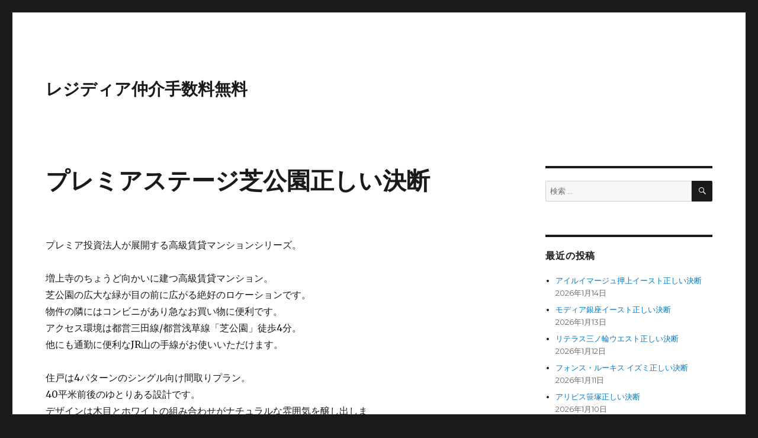

--- FILE ---
content_type: text/html; charset=UTF-8
request_url: https://residiamaster.net/%E3%83%97%E3%83%AC%E3%83%9F%E3%82%A2%E3%82%B9%E3%83%86%E3%83%BC%E3%82%B8%E8%8A%9D%E5%85%AC%E5%9C%92/
body_size: 62861
content:
<!DOCTYPE html>
<html lang="ja" class="no-js">
<head>
	<meta charset="UTF-8">
	<meta name="viewport" content="width=device-width, initial-scale=1">
	<meta name="description" content="都営浅草線「大門駅」徒歩4分
都営三田線「御成門駅」徒歩4分
JR山手線「浜松町駅」徒歩7分
JR京浜東北線「浜松町駅」徒歩7分
都営大江戸線「赤羽橋駅」徒歩11分" />
    <meta name="keyword" content="レジディア" />
	<link rel="profile" href="https://gmpg.org/xfn/11">
		<script>(function(html){html.className = html.className.replace(/\bno-js\b/,'js')})(document.documentElement);</script>
<title>プレミアステージ芝公園正しい決断</title>
<meta name='robots' content='max-image-preview:large' />
<link rel='dns-prefetch' href='//fonts.googleapis.com' />
<link href='https://fonts.gstatic.com' crossorigin rel='preconnect' />
<link rel="alternate" type="application/rss+xml" title="レジディア仲介手数料無料 &raquo; フィード" href="https://residiamaster.net/feed/" />
<link rel="alternate" type="application/rss+xml" title="レジディア仲介手数料無料 &raquo; コメントフィード" href="https://residiamaster.net/comments/feed/" />
<link rel="alternate" title="oEmbed (JSON)" type="application/json+oembed" href="https://residiamaster.net/wp-json/oembed/1.0/embed?url=https%3A%2F%2Fresidiamaster.net%2F%25e3%2583%2597%25e3%2583%25ac%25e3%2583%259f%25e3%2582%25a2%25e3%2582%25b9%25e3%2583%2586%25e3%2583%25bc%25e3%2582%25b8%25e8%258a%259d%25e5%2585%25ac%25e5%259c%2592%2F" />
<link rel="alternate" title="oEmbed (XML)" type="text/xml+oembed" href="https://residiamaster.net/wp-json/oembed/1.0/embed?url=https%3A%2F%2Fresidiamaster.net%2F%25e3%2583%2597%25e3%2583%25ac%25e3%2583%259f%25e3%2582%25a2%25e3%2582%25b9%25e3%2583%2586%25e3%2583%25bc%25e3%2582%25b8%25e8%258a%259d%25e5%2585%25ac%25e5%259c%2592%2F&#038;format=xml" />
<style id='wp-img-auto-sizes-contain-inline-css'>
img:is([sizes=auto i],[sizes^="auto," i]){contain-intrinsic-size:3000px 1500px}
/*# sourceURL=wp-img-auto-sizes-contain-inline-css */
</style>
<style id='wp-emoji-styles-inline-css'>

	img.wp-smiley, img.emoji {
		display: inline !important;
		border: none !important;
		box-shadow: none !important;
		height: 1em !important;
		width: 1em !important;
		margin: 0 0.07em !important;
		vertical-align: -0.1em !important;
		background: none !important;
		padding: 0 !important;
	}
/*# sourceURL=wp-emoji-styles-inline-css */
</style>
<style id='wp-block-library-inline-css'>
:root{--wp-block-synced-color:#7a00df;--wp-block-synced-color--rgb:122,0,223;--wp-bound-block-color:var(--wp-block-synced-color);--wp-editor-canvas-background:#ddd;--wp-admin-theme-color:#007cba;--wp-admin-theme-color--rgb:0,124,186;--wp-admin-theme-color-darker-10:#006ba1;--wp-admin-theme-color-darker-10--rgb:0,107,160.5;--wp-admin-theme-color-darker-20:#005a87;--wp-admin-theme-color-darker-20--rgb:0,90,135;--wp-admin-border-width-focus:2px}@media (min-resolution:192dpi){:root{--wp-admin-border-width-focus:1.5px}}.wp-element-button{cursor:pointer}:root .has-very-light-gray-background-color{background-color:#eee}:root .has-very-dark-gray-background-color{background-color:#313131}:root .has-very-light-gray-color{color:#eee}:root .has-very-dark-gray-color{color:#313131}:root .has-vivid-green-cyan-to-vivid-cyan-blue-gradient-background{background:linear-gradient(135deg,#00d084,#0693e3)}:root .has-purple-crush-gradient-background{background:linear-gradient(135deg,#34e2e4,#4721fb 50%,#ab1dfe)}:root .has-hazy-dawn-gradient-background{background:linear-gradient(135deg,#faaca8,#dad0ec)}:root .has-subdued-olive-gradient-background{background:linear-gradient(135deg,#fafae1,#67a671)}:root .has-atomic-cream-gradient-background{background:linear-gradient(135deg,#fdd79a,#004a59)}:root .has-nightshade-gradient-background{background:linear-gradient(135deg,#330968,#31cdcf)}:root .has-midnight-gradient-background{background:linear-gradient(135deg,#020381,#2874fc)}:root{--wp--preset--font-size--normal:16px;--wp--preset--font-size--huge:42px}.has-regular-font-size{font-size:1em}.has-larger-font-size{font-size:2.625em}.has-normal-font-size{font-size:var(--wp--preset--font-size--normal)}.has-huge-font-size{font-size:var(--wp--preset--font-size--huge)}.has-text-align-center{text-align:center}.has-text-align-left{text-align:left}.has-text-align-right{text-align:right}.has-fit-text{white-space:nowrap!important}#end-resizable-editor-section{display:none}.aligncenter{clear:both}.items-justified-left{justify-content:flex-start}.items-justified-center{justify-content:center}.items-justified-right{justify-content:flex-end}.items-justified-space-between{justify-content:space-between}.screen-reader-text{border:0;clip-path:inset(50%);height:1px;margin:-1px;overflow:hidden;padding:0;position:absolute;width:1px;word-wrap:normal!important}.screen-reader-text:focus{background-color:#ddd;clip-path:none;color:#444;display:block;font-size:1em;height:auto;left:5px;line-height:normal;padding:15px 23px 14px;text-decoration:none;top:5px;width:auto;z-index:100000}html :where(.has-border-color){border-style:solid}html :where([style*=border-top-color]){border-top-style:solid}html :where([style*=border-right-color]){border-right-style:solid}html :where([style*=border-bottom-color]){border-bottom-style:solid}html :where([style*=border-left-color]){border-left-style:solid}html :where([style*=border-width]){border-style:solid}html :where([style*=border-top-width]){border-top-style:solid}html :where([style*=border-right-width]){border-right-style:solid}html :where([style*=border-bottom-width]){border-bottom-style:solid}html :where([style*=border-left-width]){border-left-style:solid}html :where(img[class*=wp-image-]){height:auto;max-width:100%}:where(figure){margin:0 0 1em}html :where(.is-position-sticky){--wp-admin--admin-bar--position-offset:var(--wp-admin--admin-bar--height,0px)}@media screen and (max-width:600px){html :where(.is-position-sticky){--wp-admin--admin-bar--position-offset:0px}}

/*# sourceURL=wp-block-library-inline-css */
</style><style id='global-styles-inline-css'>
:root{--wp--preset--aspect-ratio--square: 1;--wp--preset--aspect-ratio--4-3: 4/3;--wp--preset--aspect-ratio--3-4: 3/4;--wp--preset--aspect-ratio--3-2: 3/2;--wp--preset--aspect-ratio--2-3: 2/3;--wp--preset--aspect-ratio--16-9: 16/9;--wp--preset--aspect-ratio--9-16: 9/16;--wp--preset--color--black: #000000;--wp--preset--color--cyan-bluish-gray: #abb8c3;--wp--preset--color--white: #fff;--wp--preset--color--pale-pink: #f78da7;--wp--preset--color--vivid-red: #cf2e2e;--wp--preset--color--luminous-vivid-orange: #ff6900;--wp--preset--color--luminous-vivid-amber: #fcb900;--wp--preset--color--light-green-cyan: #7bdcb5;--wp--preset--color--vivid-green-cyan: #00d084;--wp--preset--color--pale-cyan-blue: #8ed1fc;--wp--preset--color--vivid-cyan-blue: #0693e3;--wp--preset--color--vivid-purple: #9b51e0;--wp--preset--color--dark-gray: #1a1a1a;--wp--preset--color--medium-gray: #686868;--wp--preset--color--light-gray: #e5e5e5;--wp--preset--color--blue-gray: #4d545c;--wp--preset--color--bright-blue: #007acc;--wp--preset--color--light-blue: #9adffd;--wp--preset--color--dark-brown: #402b30;--wp--preset--color--medium-brown: #774e24;--wp--preset--color--dark-red: #640c1f;--wp--preset--color--bright-red: #ff675f;--wp--preset--color--yellow: #ffef8e;--wp--preset--gradient--vivid-cyan-blue-to-vivid-purple: linear-gradient(135deg,rgb(6,147,227) 0%,rgb(155,81,224) 100%);--wp--preset--gradient--light-green-cyan-to-vivid-green-cyan: linear-gradient(135deg,rgb(122,220,180) 0%,rgb(0,208,130) 100%);--wp--preset--gradient--luminous-vivid-amber-to-luminous-vivid-orange: linear-gradient(135deg,rgb(252,185,0) 0%,rgb(255,105,0) 100%);--wp--preset--gradient--luminous-vivid-orange-to-vivid-red: linear-gradient(135deg,rgb(255,105,0) 0%,rgb(207,46,46) 100%);--wp--preset--gradient--very-light-gray-to-cyan-bluish-gray: linear-gradient(135deg,rgb(238,238,238) 0%,rgb(169,184,195) 100%);--wp--preset--gradient--cool-to-warm-spectrum: linear-gradient(135deg,rgb(74,234,220) 0%,rgb(151,120,209) 20%,rgb(207,42,186) 40%,rgb(238,44,130) 60%,rgb(251,105,98) 80%,rgb(254,248,76) 100%);--wp--preset--gradient--blush-light-purple: linear-gradient(135deg,rgb(255,206,236) 0%,rgb(152,150,240) 100%);--wp--preset--gradient--blush-bordeaux: linear-gradient(135deg,rgb(254,205,165) 0%,rgb(254,45,45) 50%,rgb(107,0,62) 100%);--wp--preset--gradient--luminous-dusk: linear-gradient(135deg,rgb(255,203,112) 0%,rgb(199,81,192) 50%,rgb(65,88,208) 100%);--wp--preset--gradient--pale-ocean: linear-gradient(135deg,rgb(255,245,203) 0%,rgb(182,227,212) 50%,rgb(51,167,181) 100%);--wp--preset--gradient--electric-grass: linear-gradient(135deg,rgb(202,248,128) 0%,rgb(113,206,126) 100%);--wp--preset--gradient--midnight: linear-gradient(135deg,rgb(2,3,129) 0%,rgb(40,116,252) 100%);--wp--preset--font-size--small: 13px;--wp--preset--font-size--medium: 20px;--wp--preset--font-size--large: 36px;--wp--preset--font-size--x-large: 42px;--wp--preset--spacing--20: 0.44rem;--wp--preset--spacing--30: 0.67rem;--wp--preset--spacing--40: 1rem;--wp--preset--spacing--50: 1.5rem;--wp--preset--spacing--60: 2.25rem;--wp--preset--spacing--70: 3.38rem;--wp--preset--spacing--80: 5.06rem;--wp--preset--shadow--natural: 6px 6px 9px rgba(0, 0, 0, 0.2);--wp--preset--shadow--deep: 12px 12px 50px rgba(0, 0, 0, 0.4);--wp--preset--shadow--sharp: 6px 6px 0px rgba(0, 0, 0, 0.2);--wp--preset--shadow--outlined: 6px 6px 0px -3px rgb(255, 255, 255), 6px 6px rgb(0, 0, 0);--wp--preset--shadow--crisp: 6px 6px 0px rgb(0, 0, 0);}:where(.is-layout-flex){gap: 0.5em;}:where(.is-layout-grid){gap: 0.5em;}body .is-layout-flex{display: flex;}.is-layout-flex{flex-wrap: wrap;align-items: center;}.is-layout-flex > :is(*, div){margin: 0;}body .is-layout-grid{display: grid;}.is-layout-grid > :is(*, div){margin: 0;}:where(.wp-block-columns.is-layout-flex){gap: 2em;}:where(.wp-block-columns.is-layout-grid){gap: 2em;}:where(.wp-block-post-template.is-layout-flex){gap: 1.25em;}:where(.wp-block-post-template.is-layout-grid){gap: 1.25em;}.has-black-color{color: var(--wp--preset--color--black) !important;}.has-cyan-bluish-gray-color{color: var(--wp--preset--color--cyan-bluish-gray) !important;}.has-white-color{color: var(--wp--preset--color--white) !important;}.has-pale-pink-color{color: var(--wp--preset--color--pale-pink) !important;}.has-vivid-red-color{color: var(--wp--preset--color--vivid-red) !important;}.has-luminous-vivid-orange-color{color: var(--wp--preset--color--luminous-vivid-orange) !important;}.has-luminous-vivid-amber-color{color: var(--wp--preset--color--luminous-vivid-amber) !important;}.has-light-green-cyan-color{color: var(--wp--preset--color--light-green-cyan) !important;}.has-vivid-green-cyan-color{color: var(--wp--preset--color--vivid-green-cyan) !important;}.has-pale-cyan-blue-color{color: var(--wp--preset--color--pale-cyan-blue) !important;}.has-vivid-cyan-blue-color{color: var(--wp--preset--color--vivid-cyan-blue) !important;}.has-vivid-purple-color{color: var(--wp--preset--color--vivid-purple) !important;}.has-black-background-color{background-color: var(--wp--preset--color--black) !important;}.has-cyan-bluish-gray-background-color{background-color: var(--wp--preset--color--cyan-bluish-gray) !important;}.has-white-background-color{background-color: var(--wp--preset--color--white) !important;}.has-pale-pink-background-color{background-color: var(--wp--preset--color--pale-pink) !important;}.has-vivid-red-background-color{background-color: var(--wp--preset--color--vivid-red) !important;}.has-luminous-vivid-orange-background-color{background-color: var(--wp--preset--color--luminous-vivid-orange) !important;}.has-luminous-vivid-amber-background-color{background-color: var(--wp--preset--color--luminous-vivid-amber) !important;}.has-light-green-cyan-background-color{background-color: var(--wp--preset--color--light-green-cyan) !important;}.has-vivid-green-cyan-background-color{background-color: var(--wp--preset--color--vivid-green-cyan) !important;}.has-pale-cyan-blue-background-color{background-color: var(--wp--preset--color--pale-cyan-blue) !important;}.has-vivid-cyan-blue-background-color{background-color: var(--wp--preset--color--vivid-cyan-blue) !important;}.has-vivid-purple-background-color{background-color: var(--wp--preset--color--vivid-purple) !important;}.has-black-border-color{border-color: var(--wp--preset--color--black) !important;}.has-cyan-bluish-gray-border-color{border-color: var(--wp--preset--color--cyan-bluish-gray) !important;}.has-white-border-color{border-color: var(--wp--preset--color--white) !important;}.has-pale-pink-border-color{border-color: var(--wp--preset--color--pale-pink) !important;}.has-vivid-red-border-color{border-color: var(--wp--preset--color--vivid-red) !important;}.has-luminous-vivid-orange-border-color{border-color: var(--wp--preset--color--luminous-vivid-orange) !important;}.has-luminous-vivid-amber-border-color{border-color: var(--wp--preset--color--luminous-vivid-amber) !important;}.has-light-green-cyan-border-color{border-color: var(--wp--preset--color--light-green-cyan) !important;}.has-vivid-green-cyan-border-color{border-color: var(--wp--preset--color--vivid-green-cyan) !important;}.has-pale-cyan-blue-border-color{border-color: var(--wp--preset--color--pale-cyan-blue) !important;}.has-vivid-cyan-blue-border-color{border-color: var(--wp--preset--color--vivid-cyan-blue) !important;}.has-vivid-purple-border-color{border-color: var(--wp--preset--color--vivid-purple) !important;}.has-vivid-cyan-blue-to-vivid-purple-gradient-background{background: var(--wp--preset--gradient--vivid-cyan-blue-to-vivid-purple) !important;}.has-light-green-cyan-to-vivid-green-cyan-gradient-background{background: var(--wp--preset--gradient--light-green-cyan-to-vivid-green-cyan) !important;}.has-luminous-vivid-amber-to-luminous-vivid-orange-gradient-background{background: var(--wp--preset--gradient--luminous-vivid-amber-to-luminous-vivid-orange) !important;}.has-luminous-vivid-orange-to-vivid-red-gradient-background{background: var(--wp--preset--gradient--luminous-vivid-orange-to-vivid-red) !important;}.has-very-light-gray-to-cyan-bluish-gray-gradient-background{background: var(--wp--preset--gradient--very-light-gray-to-cyan-bluish-gray) !important;}.has-cool-to-warm-spectrum-gradient-background{background: var(--wp--preset--gradient--cool-to-warm-spectrum) !important;}.has-blush-light-purple-gradient-background{background: var(--wp--preset--gradient--blush-light-purple) !important;}.has-blush-bordeaux-gradient-background{background: var(--wp--preset--gradient--blush-bordeaux) !important;}.has-luminous-dusk-gradient-background{background: var(--wp--preset--gradient--luminous-dusk) !important;}.has-pale-ocean-gradient-background{background: var(--wp--preset--gradient--pale-ocean) !important;}.has-electric-grass-gradient-background{background: var(--wp--preset--gradient--electric-grass) !important;}.has-midnight-gradient-background{background: var(--wp--preset--gradient--midnight) !important;}.has-small-font-size{font-size: var(--wp--preset--font-size--small) !important;}.has-medium-font-size{font-size: var(--wp--preset--font-size--medium) !important;}.has-large-font-size{font-size: var(--wp--preset--font-size--large) !important;}.has-x-large-font-size{font-size: var(--wp--preset--font-size--x-large) !important;}
/*# sourceURL=global-styles-inline-css */
</style>

<style id='classic-theme-styles-inline-css'>
/*! This file is auto-generated */
.wp-block-button__link{color:#fff;background-color:#32373c;border-radius:9999px;box-shadow:none;text-decoration:none;padding:calc(.667em + 2px) calc(1.333em + 2px);font-size:1.125em}.wp-block-file__button{background:#32373c;color:#fff;text-decoration:none}
/*# sourceURL=/wp-includes/css/classic-themes.min.css */
</style>
<link rel='stylesheet' id='parent-style-css' href='https://residiamaster.net/wp-content/themes/twentysixteen/style.css?ver=6.9' media='all' />
<link rel='stylesheet' id='twentysixteen-fonts-css' href='https://fonts.googleapis.com/css?family=Merriweather%3A400%2C700%2C900%2C400italic%2C700italic%2C900italic%7CMontserrat%3A400%2C700%7CInconsolata%3A400&#038;subset=latin%2Clatin-ext&#038;display=fallback' media='all' />
<link rel='stylesheet' id='genericons-css' href='https://residiamaster.net/wp-content/themes/twentysixteen/genericons/genericons.css?ver=20201208' media='all' />
<link rel='stylesheet' id='twentysixteen-style-css' href='https://residiamaster.net/wp-content/themes/twentysixteen-child/style.css?ver=20201208' media='all' />
<link rel='stylesheet' id='twentysixteen-block-style-css' href='https://residiamaster.net/wp-content/themes/twentysixteen/css/blocks.css?ver=20190102' media='all' />
<script src="https://residiamaster.net/wp-includes/js/jquery/jquery.min.js?ver=3.7.1" id="jquery-core-js"></script>
<script src="https://residiamaster.net/wp-includes/js/jquery/jquery-migrate.min.js?ver=3.4.1" id="jquery-migrate-js"></script>
<link rel="https://api.w.org/" href="https://residiamaster.net/wp-json/" /><link rel="alternate" title="JSON" type="application/json" href="https://residiamaster.net/wp-json/wp/v2/posts/3096" /><link rel="EditURI" type="application/rsd+xml" title="RSD" href="https://residiamaster.net/xmlrpc.php?rsd" />
<meta name="generator" content="WordPress 6.9" />
<link rel="canonical" href="https://residiamaster.net/%e3%83%97%e3%83%ac%e3%83%9f%e3%82%a2%e3%82%b9%e3%83%86%e3%83%bc%e3%82%b8%e8%8a%9d%e5%85%ac%e5%9c%92/" />
<link rel='shortlink' href='https://residiamaster.net/?p=3096' />
</head>

<body class="wp-singular post-template-default single single-post postid-3096 single-format-standard wp-embed-responsive wp-theme-twentysixteen wp-child-theme-twentysixteen-child">
<div id="page" class="site">
	<div class="site-inner">
		<a class="skip-link screen-reader-text" href="#content">コンテンツへスキップ</a>

		<header id="masthead" class="site-header" role="banner">
			<div class="site-header-main">
				<div class="site-branding">
					
											<p class="site-title"><a href="https://residiamaster.net/" rel="home">レジディア仲介手数料無料</a></p>
										</div><!-- .site-branding -->

							</div><!-- .site-header-main -->

					</header><!-- .site-header -->

		<div id="content" class="site-content">

<div id="primary" class="content-area">
	<main id="main" class="site-main" role="main">
		
<article id="post-3096" class="post-3096 post type-post status-publish format-standard hentry category-42 tag-14 tag-bs tag-catv tag-cs tag-reit tag-tv tag-18 tag-6 tag-7 tag-4 tag-22 tag-8 tag-13 tag-15 tag-10 tag-12">
	<header class="entry-header">
		<h1 class="entry-title">プレミアステージ芝公園正しい決断</h1>	</header><!-- .entry-header -->

	
	
	<div class="entry-content">
		<div class="blog-body">
<p><!-- パターン5 --></p>
<div class="pattern05">
<section id="facilities">プレミア投資法人が展開する高級賃貸マンションシリーズ。</p>
<p>増上寺のちょうど向かいに建つ高級賃貸マンション。<br />
芝公園の広大な緑が目の前に広がる絶好のロケーションです。<br />
物件の隣にはコンビニがあり急なお買い物に便利です。<br />
アクセス環境は都営三田線/都営浅草線「芝公園」徒歩4分。<br />
他にも通勤に便利なJR山の手線がお使いいただけます。</p>
<p>住戸は4パターンのシングル向け間取りプラン。<br />
40平米前後のゆとりある設計です。<br />
デザインは木目とホワイトの組み合わせがナチュラルな雰囲気を醸し出します。<br />
ウォークインクロゼット付きで収納充実！<br />
ペットの飼育相談可能です。</p>
<h3 class="contents-head">建物設備</h3>
<ul class="clearfix">
<li>エレベーター</li>
<li>オートロック</li>
<li>宅配ボックス</li>
<li>TVドアホン</li>
<li>駐車場</li>
<li>駐輪場</li>
<li>敷地内ゴミ置き場</li>
<li>内廊下</li>
<li>24時間管理</li>
<li>防犯カメラ</li>
<li>BS</li>
<li>CS</li>
<li>CATV</li>
<li>インターネット</li>
</ul>
</section>
</div>
<p><!-- パターン6 （記事タイトル変更）--></p>
<div class="pattern06"><a href="https://rf12.jp/building/1272/" target="_blank" rel="noopener">プレミアステージ芝公園正しい決断</a></div>
<p><!-- パターン4 --></p>
<div class="pattern04">
<p>■駐車場　　　有/月額44,000円<br />
■バイク置場　―<br />
■駐輪場　　　44台<br />
―――――――<br />
■設　計　　　―<br />
■施　工　　　―<br />
■管理形式　　巡回管理<br />
―――――――<br />
■保　険　　　借家人賠償付き火災保険要加入<br />
■ペット　　　不可<br />
■楽　器　　　不可<br />
■保証会社　　利用必須<br />
―――――――<br />
■間取り<br />
□1R（37.49㎡～41.31㎡）</p>
<p>※駐車場・バイク置場・駐輪場の詳細はお問合せ下さいませ。<br />
※カード決済希望時の決済手数料は、引越代還元金より相殺となります。</p>
</div>
<p><!-- パターン1 --></p>
<div class="pattern01">
<p>住　所　東京都港区芝公園2-2-1<br />
概　要　地上12階 鉄骨造<br />
駐車場　有/月額44,000円<br />
■物件名フリガナ<br />
プレミアステージシバコウエン<br />
PREMIERE STAGE 芝公園</p>
<p>■近隣周辺施設情報<br />
<a href="https://as.chizumaru.com/famima/detailMap?account=famima&amp;accmd=0&amp;bid=57372">ファミリーマート芝大門店</a>まで約180m<br />
<a href="https://www.mapion.co.jp/phonebook/M02005/13103/ILSP0060730250_ipclm/">ローソンS港区役所庁舎店</a>まで約140m<br />
港区立みなと図書館まで約400m<br />
熊野神社まで約160m<br />
港区立芝公園まで約400m<br />
芝公園野球場まで約400m<br />
慶應義塾大学薬学部まで約190m<br />
警視庁愛宕警察署まで約550m<br />
東京慈恵会医科大学まで約900m<br />
セブンイレブン芝大門1丁目店まで約290m</p>
</div>
<p><!-- パターン3 （項目並び替え）--></p>
<div class="pattern03">
<p><!-- F --></p>
<p><!-- A --></p>
<p><!-- D --></p>
<p><!-- E --></p>
<p><!-- B --></p>
<table class="bldg-table"><!-- C --></p>
<tbody>
<tr>
<th>物件特徴</th>
<td>REIT系ブランドマンション、デザイナーズ</td>
</tr>
<tr>
<th>賃料</th>
<td>170,000円</td>
</tr>
<tr>
<th>管理費</th>
<td>0円</td>
</tr>
<tr>
<th>間取り</th>
<td>1R</td>
</tr>
<tr>
<th>専有面積</th>
<td>37.49m<sup>2</sup></td>
</tr>
<tr>
<th>物件名</th>
<td>プレミアステージ芝公園</td>
</tr>
<tr>
<th>所在地</th>
<td>東京都港区芝公園2-2-1</td>
</tr>
<tr>
<th>構造規模</th>
<td>地上12階 鉄骨造</td>
</tr>
<tr>
<th>総戸数</th>
<td>44戸</td>
</tr>
<tr>
<th>築年月</th>
<td>2006年10月</td>
</tr>
<tr>
<th>最寄駅</th>
<td>都営浅草線「大門駅」徒歩4分<br />
都営三田線「御成門駅」徒歩4分<br />
JR山手線「浜松町駅」徒歩7分<br />
JR京浜東北線「浜松町駅」徒歩7分<br />
都営大江戸線「赤羽橋駅」徒歩11分</td>
</tr>
</tbody>
</table>
</div>
<p><!-- パターン2 --></p>
<div class="pattern02">
<dl>
<dt>キャンペーン情報</dt>
<dd><span class="agent_charge_free">仲介手数料無料</span>キャンペーン中です。<br />
【①．賃料の最大33％／引越代を還元】<br />
【②．引越し完了後→指定口座へ振込】<br />
【③．限定キャンペーンとの併用不可】<br />
※キャンペーン内容はお部屋により異なります。</dd>
</dl>
</div>
</div>
	</div><!-- .entry-content -->

	<footer class="entry-footer">
		<span class="byline"><span class="author vcard"><img alt='' src='https://secure.gravatar.com/avatar/c9cdb6707700adec4984857aaebd498b350d4a1edf30210aa316cd82018741d7?s=49&#038;d=mm&#038;r=g' srcset='https://secure.gravatar.com/avatar/c9cdb6707700adec4984857aaebd498b350d4a1edf30210aa316cd82018741d7?s=98&#038;d=mm&#038;r=g 2x' class='avatar avatar-49 photo' height='49' width='49' decoding='async'/><span class="screen-reader-text">投稿者 </span> <a class="url fn n" href="https://residiamaster.net/author/sezimo/">SEZIMO</a></span></span><span class="posted-on"><span class="screen-reader-text">投稿日: </span><a href="https://residiamaster.net/%e3%83%97%e3%83%ac%e3%83%9f%e3%82%a2%e3%82%b9%e3%83%86%e3%83%bc%e3%82%b8%e8%8a%9d%e5%85%ac%e5%9c%92/" rel="bookmark"><time class="entry-date published" datetime="2021-06-05T15:00:56+09:00">2021年6月5日</time><time class="updated" datetime="2024-07-14T16:00:43+09:00">2024年7月14日</time></a></span><span class="cat-links"><span class="screen-reader-text">カテゴリー </span><a href="https://residiamaster.net/category/%e6%9d%b1%e4%ba%ac%e9%83%bd%e6%b8%af%e5%8c%ba/" rel="category tag">東京都港区</a></span><span class="tags-links"><span class="screen-reader-text">タグ </span><a href="https://residiamaster.net/tag/24%e6%99%82%e9%96%93%e7%ae%a1%e7%90%86/" rel="tag">24時間管理</a>, <a href="https://residiamaster.net/tag/bs/" rel="tag">BS</a>, <a href="https://residiamaster.net/tag/catv/" rel="tag">CATV</a>, <a href="https://residiamaster.net/tag/cs/" rel="tag">CS</a>, <a href="https://residiamaster.net/tag/reit%e7%b3%bb%e3%83%96%e3%83%a9%e3%83%b3%e3%83%89%e3%83%9e%e3%83%b3%e3%82%b7%e3%83%a7%e3%83%b3/" rel="tag">REIT系ブランドマンション</a>, <a href="https://residiamaster.net/tag/tv%e3%83%89%e3%82%a2%e3%83%9b%e3%83%b3/" rel="tag">TVドアホン</a>, <a href="https://residiamaster.net/tag/%e3%82%a4%e3%83%b3%e3%82%bf%e3%83%bc%e3%83%8d%e3%83%83%e3%83%88/" rel="tag">インターネット</a>, <a href="https://residiamaster.net/tag/%e3%82%a8%e3%83%ac%e3%83%99%e3%83%bc%e3%82%bf%e3%83%bc/" rel="tag">エレベーター</a>, <a href="https://residiamaster.net/tag/%e3%82%aa%e3%83%bc%e3%83%88%e3%83%ad%e3%83%83%e3%82%af/" rel="tag">オートロック</a>, <a href="https://residiamaster.net/tag/%e3%83%87%e3%82%b6%e3%82%a4%e3%83%8a%e3%83%bc%e3%82%ba/" rel="tag">デザイナーズ</a>, <a href="https://residiamaster.net/tag/%e5%86%85%e5%bb%8a%e4%b8%8b/" rel="tag">内廊下</a>, <a href="https://residiamaster.net/tag/%e5%ae%85%e9%85%8d%e3%83%9c%e3%83%83%e3%82%af%e3%82%b9/" rel="tag">宅配ボックス</a>, <a href="https://residiamaster.net/tag/%e6%95%b7%e5%9c%b0%e5%86%85%e3%82%b4%e3%83%9f%e7%bd%ae%e3%81%8d%e5%a0%b4/" rel="tag">敷地内ゴミ置き場</a>, <a href="https://residiamaster.net/tag/%e9%98%b2%e7%8a%af%e3%82%ab%e3%83%a1%e3%83%a9/" rel="tag">防犯カメラ</a>, <a href="https://residiamaster.net/tag/%e9%a7%90%e8%bb%8a%e5%a0%b4/" rel="tag">駐車場</a>, <a href="https://residiamaster.net/tag/%e9%a7%90%e8%bc%aa%e5%a0%b4/" rel="tag">駐輪場</a></span>			</footer><!-- .entry-footer -->
</article><!-- #post-3096 -->

	<nav class="navigation post-navigation" aria-label="投稿">
		<h2 class="screen-reader-text">投稿ナビゲーション</h2>
		<div class="nav-links"><div class="nav-previous"><a href="https://residiamaster.net/%e3%83%89%e3%82%a5%e3%83%bc%e3%82%a8%e8%a5%bf%e9%ba%bb%e5%b8%831/" rel="prev"><span class="meta-nav" aria-hidden="true">前</span> <span class="screen-reader-text">前の投稿:</span> <span class="post-title">ドゥーエ西麻布1正しい決断</span></a></div><div class="nav-next"><a href="https://residiamaster.net/%e3%83%99%e3%83%ab%e3%83%86%e3%82%a3%e3%83%bc%e3%82%bb%e6%96%b0%e5%ae%bf/" rel="next"><span class="meta-nav" aria-hidden="true">次</span> <span class="screen-reader-text">次の投稿:</span> <span class="post-title">ベルティーセ新宿正しい決断</span></a></div></div>
	</nav>
	</main><!-- .site-main -->

	<aside id="content-bottom-widgets" class="content-bottom-widgets" role="complementary">
			<div class="widget-area">
			<section id="categories-2" class="widget widget_categories"><h2 class="widget-title">カテゴリー</h2><nav aria-label="カテゴリー">
			<ul>
					<li class="cat-item cat-item-57"><a href="https://residiamaster.net/category/%e6%9d%b1%e4%ba%ac%e9%83%bd%e4%b8%96%e7%94%b0%e8%b0%b7%e5%8c%ba/">東京都世田谷区</a>
</li>
	<li class="cat-item cat-item-24"><a href="https://residiamaster.net/category/%e6%9d%b1%e4%ba%ac%e9%83%bd%e4%b8%ad%e5%a4%ae%e5%8c%ba/">東京都中央区</a>
</li>
	<li class="cat-item cat-item-63"><a href="https://residiamaster.net/category/%e6%9d%b1%e4%ba%ac%e9%83%bd%e4%b8%ad%e9%87%8e%e5%8c%ba/">東京都中野区</a>
</li>
	<li class="cat-item cat-item-56"><a href="https://residiamaster.net/category/%e6%9d%b1%e4%ba%ac%e9%83%bd%e5%8c%97%e5%8c%ba/">東京都北区</a>
</li>
	<li class="cat-item cat-item-31"><a href="https://residiamaster.net/category/%e6%9d%b1%e4%ba%ac%e9%83%bd%e5%8d%83%e4%bb%a3%e7%94%b0%e5%8c%ba/">東京都千代田区</a>
</li>
	<li class="cat-item cat-item-2"><a href="https://residiamaster.net/category/%e6%9d%b1%e4%ba%ac%e9%83%bd%e5%8f%b0%e6%9d%b1%e5%8c%ba/">東京都台東区</a>
</li>
	<li class="cat-item cat-item-26"><a href="https://residiamaster.net/category/%e6%9d%b1%e4%ba%ac%e9%83%bd%e5%93%81%e5%b7%9d%e5%8c%ba/">東京都品川区</a>
</li>
	<li class="cat-item cat-item-19"><a href="https://residiamaster.net/category/%e6%9d%b1%e4%ba%ac%e9%83%bd%e5%a2%a8%e7%94%b0%e5%8c%ba/">東京都墨田区</a>
</li>
	<li class="cat-item cat-item-55"><a href="https://residiamaster.net/category/%e6%9d%b1%e4%ba%ac%e9%83%bd%e5%a4%a7%e7%94%b0%e5%8c%ba/">東京都大田区</a>
</li>
	<li class="cat-item cat-item-30"><a href="https://residiamaster.net/category/%e6%9d%b1%e4%ba%ac%e9%83%bd%e6%96%87%e4%ba%ac%e5%8c%ba/">東京都文京区</a>
</li>
	<li class="cat-item cat-item-28"><a href="https://residiamaster.net/category/%e6%9d%b1%e4%ba%ac%e9%83%bd%e6%96%b0%e5%ae%bf%e5%8c%ba/">東京都新宿区</a>
</li>
	<li class="cat-item cat-item-62"><a href="https://residiamaster.net/category/%e6%9d%b1%e4%ba%ac%e9%83%bd%e6%9d%89%e4%b8%a6%e5%8c%ba/">東京都杉並区</a>
</li>
	<li class="cat-item cat-item-61"><a href="https://residiamaster.net/category/%e6%9d%b1%e4%ba%ac%e9%83%bd%e6%9d%bf%e6%a9%8b%e5%8c%ba/">東京都板橋区</a>
</li>
	<li class="cat-item cat-item-66"><a href="https://residiamaster.net/category/%e6%9d%b1%e4%ba%ac%e9%83%bd%e6%b1%9f%e6%88%b8%e5%b7%9d%e5%8c%ba/">東京都江戸川区</a>
</li>
	<li class="cat-item cat-item-44"><a href="https://residiamaster.net/category/%e6%9d%b1%e4%ba%ac%e9%83%bd%e6%b1%9f%e6%9d%b1%e5%8c%ba/">東京都江東区</a>
</li>
	<li class="cat-item cat-item-48"><a href="https://residiamaster.net/category/%e6%9d%b1%e4%ba%ac%e9%83%bd%e6%b8%8b%e8%b0%b7%e5%8c%ba/">東京都渋谷区</a>
</li>
	<li class="cat-item cat-item-42"><a href="https://residiamaster.net/category/%e6%9d%b1%e4%ba%ac%e9%83%bd%e6%b8%af%e5%8c%ba/">東京都港区</a>
</li>
	<li class="cat-item cat-item-43"><a href="https://residiamaster.net/category/%e6%9d%b1%e4%ba%ac%e9%83%bd%e7%9b%ae%e9%bb%92%e5%8c%ba/">東京都目黒区</a>
</li>
	<li class="cat-item cat-item-67"><a href="https://residiamaster.net/category/%e6%9d%b1%e4%ba%ac%e9%83%bd%e7%b7%b4%e9%a6%ac%e5%8c%ba/">東京都練馬区</a>
</li>
	<li class="cat-item cat-item-59"><a href="https://residiamaster.net/category/%e6%9d%b1%e4%ba%ac%e9%83%bd%e8%8d%92%e5%b7%9d%e5%8c%ba/">東京都荒川区</a>
</li>
	<li class="cat-item cat-item-68"><a href="https://residiamaster.net/category/%e6%9d%b1%e4%ba%ac%e9%83%bd%e8%91%9b%e9%a3%be%e5%8c%ba/">東京都葛飾区</a>
</li>
	<li class="cat-item cat-item-54"><a href="https://residiamaster.net/category/%e6%9d%b1%e4%ba%ac%e9%83%bd%e8%b1%8a%e5%b3%b6%e5%8c%ba/">東京都豊島区</a>
</li>
	<li class="cat-item cat-item-65"><a href="https://residiamaster.net/category/%e6%9d%b1%e4%ba%ac%e9%83%bd%e8%b6%b3%e7%ab%8b%e5%8c%ba/">東京都足立区</a>
</li>
			</ul>

			</nav></section><section id="archives-2" class="widget widget_archive"><h2 class="widget-title">アーカイブ</h2><nav aria-label="アーカイブ">
			<ul>
					<li><a href='https://residiamaster.net/2026/01/'>2026年1月</a></li>
	<li><a href='https://residiamaster.net/2025/12/'>2025年12月</a></li>
	<li><a href='https://residiamaster.net/2025/11/'>2025年11月</a></li>
	<li><a href='https://residiamaster.net/2025/10/'>2025年10月</a></li>
	<li><a href='https://residiamaster.net/2025/09/'>2025年9月</a></li>
	<li><a href='https://residiamaster.net/2025/08/'>2025年8月</a></li>
	<li><a href='https://residiamaster.net/2025/07/'>2025年7月</a></li>
	<li><a href='https://residiamaster.net/2025/06/'>2025年6月</a></li>
	<li><a href='https://residiamaster.net/2025/05/'>2025年5月</a></li>
	<li><a href='https://residiamaster.net/2025/04/'>2025年4月</a></li>
	<li><a href='https://residiamaster.net/2025/03/'>2025年3月</a></li>
	<li><a href='https://residiamaster.net/2025/02/'>2025年2月</a></li>
	<li><a href='https://residiamaster.net/2025/01/'>2025年1月</a></li>
	<li><a href='https://residiamaster.net/2024/12/'>2024年12月</a></li>
	<li><a href='https://residiamaster.net/2024/11/'>2024年11月</a></li>
	<li><a href='https://residiamaster.net/2024/10/'>2024年10月</a></li>
	<li><a href='https://residiamaster.net/2024/09/'>2024年9月</a></li>
	<li><a href='https://residiamaster.net/2024/08/'>2024年8月</a></li>
	<li><a href='https://residiamaster.net/2024/07/'>2024年7月</a></li>
	<li><a href='https://residiamaster.net/2024/06/'>2024年6月</a></li>
	<li><a href='https://residiamaster.net/2024/05/'>2024年5月</a></li>
	<li><a href='https://residiamaster.net/2024/04/'>2024年4月</a></li>
	<li><a href='https://residiamaster.net/2024/03/'>2024年3月</a></li>
	<li><a href='https://residiamaster.net/2024/02/'>2024年2月</a></li>
	<li><a href='https://residiamaster.net/2024/01/'>2024年1月</a></li>
	<li><a href='https://residiamaster.net/2023/12/'>2023年12月</a></li>
	<li><a href='https://residiamaster.net/2023/11/'>2023年11月</a></li>
	<li><a href='https://residiamaster.net/2023/10/'>2023年10月</a></li>
	<li><a href='https://residiamaster.net/2023/09/'>2023年9月</a></li>
	<li><a href='https://residiamaster.net/2023/08/'>2023年8月</a></li>
	<li><a href='https://residiamaster.net/2023/07/'>2023年7月</a></li>
	<li><a href='https://residiamaster.net/2023/06/'>2023年6月</a></li>
	<li><a href='https://residiamaster.net/2023/05/'>2023年5月</a></li>
	<li><a href='https://residiamaster.net/2023/04/'>2023年4月</a></li>
	<li><a href='https://residiamaster.net/2023/03/'>2023年3月</a></li>
	<li><a href='https://residiamaster.net/2023/02/'>2023年2月</a></li>
	<li><a href='https://residiamaster.net/2023/01/'>2023年1月</a></li>
	<li><a href='https://residiamaster.net/2022/12/'>2022年12月</a></li>
	<li><a href='https://residiamaster.net/2022/11/'>2022年11月</a></li>
	<li><a href='https://residiamaster.net/2022/10/'>2022年10月</a></li>
	<li><a href='https://residiamaster.net/2022/09/'>2022年9月</a></li>
	<li><a href='https://residiamaster.net/2022/08/'>2022年8月</a></li>
	<li><a href='https://residiamaster.net/2022/07/'>2022年7月</a></li>
	<li><a href='https://residiamaster.net/2022/06/'>2022年6月</a></li>
	<li><a href='https://residiamaster.net/2022/05/'>2022年5月</a></li>
	<li><a href='https://residiamaster.net/2022/04/'>2022年4月</a></li>
	<li><a href='https://residiamaster.net/2022/03/'>2022年3月</a></li>
	<li><a href='https://residiamaster.net/2022/02/'>2022年2月</a></li>
	<li><a href='https://residiamaster.net/2022/01/'>2022年1月</a></li>
	<li><a href='https://residiamaster.net/2021/12/'>2021年12月</a></li>
	<li><a href='https://residiamaster.net/2021/11/'>2021年11月</a></li>
	<li><a href='https://residiamaster.net/2021/10/'>2021年10月</a></li>
	<li><a href='https://residiamaster.net/2021/09/'>2021年9月</a></li>
	<li><a href='https://residiamaster.net/2021/08/'>2021年8月</a></li>
	<li><a href='https://residiamaster.net/2021/07/'>2021年7月</a></li>
	<li><a href='https://residiamaster.net/2021/06/'>2021年6月</a></li>
	<li><a href='https://residiamaster.net/2021/05/'>2021年5月</a></li>
	<li><a href='https://residiamaster.net/2021/04/'>2021年4月</a></li>
	<li><a href='https://residiamaster.net/2021/03/'>2021年3月</a></li>
	<li><a href='https://residiamaster.net/2021/02/'>2021年2月</a></li>
			</ul>

			</nav></section>		</div><!-- .widget-area -->
	
	</aside><!-- .content-bottom-widgets -->

</div><!-- .content-area -->


	<aside id="secondary" class="sidebar widget-area" role="complementary">
		<section id="search-2" class="widget widget_search">
<form role="search" method="get" class="search-form" action="https://residiamaster.net/">
	<label>
		<span class="screen-reader-text">検索:</span>
		<input type="search" class="search-field" placeholder="検索 &hellip;" value="" name="s" />
	</label>
	<button type="submit" class="search-submit"><span class="screen-reader-text">検索</span></button>
</form>
</section>
		<section id="recent-posts-2" class="widget widget_recent_entries">
		<h2 class="widget-title">最近の投稿</h2><nav aria-label="最近の投稿">
		<ul>
											<li>
					<a href="https://residiamaster.net/%e3%82%a2%e3%82%a4%e3%83%ab%e3%82%a4%e3%83%9e%e3%83%bc%e3%82%b8%e3%83%a5%e6%8a%bc%e4%b8%8a%e3%82%a4%e3%83%bc%e3%82%b9%e3%83%88/">アイルイマージュ押上イースト正しい決断</a>
											<span class="post-date">2026年1月14日</span>
									</li>
											<li>
					<a href="https://residiamaster.net/%e3%83%a2%e3%83%87%e3%82%a3%e3%82%a2%e9%8a%80%e5%ba%a7%e3%82%a4%e3%83%bc%e3%82%b9%e3%83%88/">モディア銀座イースト正しい決断</a>
											<span class="post-date">2026年1月13日</span>
									</li>
											<li>
					<a href="https://residiamaster.net/%e3%83%aa%e3%83%86%e3%83%a9%e3%82%b9%e4%b8%89%e3%83%8e%e8%bc%aa%e3%82%a6%e3%82%a8%e3%82%b9%e3%83%88/">リテラス三ノ輪ウエスト正しい決断</a>
											<span class="post-date">2026年1月12日</span>
									</li>
											<li>
					<a href="https://residiamaster.net/%e3%83%95%e3%82%a9%e3%83%b3%e3%82%b9%e3%83%bb%e3%83%ab%e3%83%bc%e3%82%ad%e3%82%b9-%e3%82%a4%e3%82%ba%e3%83%9f/">フォンス・ルーキス イズミ正しい決断</a>
											<span class="post-date">2026年1月11日</span>
									</li>
											<li>
					<a href="https://residiamaster.net/%e3%82%a2%e3%83%aa%e3%83%93%e3%82%b9%e7%ac%b9%e5%a1%9a/">アリビス笹塚正しい決断</a>
											<span class="post-date">2026年1月10日</span>
									</li>
					</ul>

		</nav></section><section id="calendar-3" class="widget widget_calendar"><div id="calendar_wrap" class="calendar_wrap"><table id="wp-calendar" class="wp-calendar-table">
	<caption>2026年1月</caption>
	<thead>
	<tr>
		<th scope="col" aria-label="月曜日">月</th>
		<th scope="col" aria-label="火曜日">火</th>
		<th scope="col" aria-label="水曜日">水</th>
		<th scope="col" aria-label="木曜日">木</th>
		<th scope="col" aria-label="金曜日">金</th>
		<th scope="col" aria-label="土曜日">土</th>
		<th scope="col" aria-label="日曜日">日</th>
	</tr>
	</thead>
	<tbody>
	<tr>
		<td colspan="3" class="pad">&nbsp;</td><td><a href="https://residiamaster.net/2026/01/01/" aria-label="2026年1月1日 に投稿を公開">1</a></td><td><a href="https://residiamaster.net/2026/01/02/" aria-label="2026年1月2日 に投稿を公開">2</a></td><td><a href="https://residiamaster.net/2026/01/03/" aria-label="2026年1月3日 に投稿を公開">3</a></td><td>4</td>
	</tr>
	<tr>
		<td>5</td><td><a href="https://residiamaster.net/2026/01/06/" aria-label="2026年1月6日 に投稿を公開">6</a></td><td><a href="https://residiamaster.net/2026/01/07/" aria-label="2026年1月7日 に投稿を公開">7</a></td><td>8</td><td><a href="https://residiamaster.net/2026/01/09/" aria-label="2026年1月9日 に投稿を公開">9</a></td><td><a href="https://residiamaster.net/2026/01/10/" aria-label="2026年1月10日 に投稿を公開">10</a></td><td><a href="https://residiamaster.net/2026/01/11/" aria-label="2026年1月11日 に投稿を公開">11</a></td>
	</tr>
	<tr>
		<td><a href="https://residiamaster.net/2026/01/12/" aria-label="2026年1月12日 に投稿を公開">12</a></td><td><a href="https://residiamaster.net/2026/01/13/" aria-label="2026年1月13日 に投稿を公開">13</a></td><td><a href="https://residiamaster.net/2026/01/14/" aria-label="2026年1月14日 に投稿を公開">14</a></td><td>15</td><td id="today">16</td><td>17</td><td>18</td>
	</tr>
	<tr>
		<td>19</td><td>20</td><td>21</td><td>22</td><td>23</td><td>24</td><td>25</td>
	</tr>
	<tr>
		<td>26</td><td>27</td><td>28</td><td>29</td><td>30</td><td>31</td>
		<td class="pad" colspan="1">&nbsp;</td>
	</tr>
	</tbody>
	</table><nav aria-label="前と次の月" class="wp-calendar-nav">
		<span class="wp-calendar-nav-prev"><a href="https://residiamaster.net/2025/12/">&laquo; 12月</a></span>
		<span class="pad">&nbsp;</span>
		<span class="wp-calendar-nav-next">&nbsp;</span>
	</nav></div></section><section id="tag_cloud-3" class="widget widget_tag_cloud"><h2 class="widget-title">タグ</h2><nav aria-label="タグ"><div class="tagcloud"><ul class='wp-tag-cloud' role='list'>
	<li><a href="https://residiamaster.net/tag/24%e6%99%82%e9%96%93%e7%ae%a1%e7%90%86/" class="tag-cloud-link tag-link-14 tag-link-position-1" style="font-size: 1em;">24時間管理</a></li>
	<li><a href="https://residiamaster.net/tag/bs/" class="tag-cloud-link tag-link-16 tag-link-position-2" style="font-size: 1em;">BS</a></li>
	<li><a href="https://residiamaster.net/tag/catv/" class="tag-cloud-link tag-link-20 tag-link-position-3" style="font-size: 1em;">CATV</a></li>
	<li><a href="https://residiamaster.net/tag/cs/" class="tag-cloud-link tag-link-17 tag-link-position-4" style="font-size: 1em;">CS</a></li>
	<li><a href="https://residiamaster.net/tag/reit%e7%b3%bb%e3%83%96%e3%83%a9%e3%83%b3%e3%83%89%e3%83%9e%e3%83%b3%e3%82%b7%e3%83%a7%e3%83%b3/" class="tag-cloud-link tag-link-3 tag-link-position-5" style="font-size: 1em;">REIT系ブランドマンション</a></li>
	<li><a href="https://residiamaster.net/tag/tv%e3%83%89%e3%82%a2%e3%83%9b%e3%83%b3/" class="tag-cloud-link tag-link-9 tag-link-position-6" style="font-size: 1em;">TVドアホン</a></li>
	<li><a href="https://residiamaster.net/tag/%e3%82%a4%e3%83%b3%e3%82%bf%e3%83%bc%e3%83%8d%e3%83%83%e3%83%88/" class="tag-cloud-link tag-link-18 tag-link-position-7" style="font-size: 1em;">インターネット</a></li>
	<li><a href="https://residiamaster.net/tag/%e3%82%a4%e3%83%b3%e3%82%bf%e3%83%bc%e3%83%8d%e3%83%83%e3%83%88%e7%84%a1%e6%96%99/" class="tag-cloud-link tag-link-23 tag-link-position-8" style="font-size: 1em;">インターネット無料</a></li>
	<li><a href="https://residiamaster.net/tag/%e3%82%a8%e3%83%ac%e3%83%99%e3%83%bc%e3%82%bf%e3%83%bc/" class="tag-cloud-link tag-link-6 tag-link-position-9" style="font-size: 1em;">エレベーター</a></li>
	<li><a href="https://residiamaster.net/tag/%e3%82%aa%e3%83%bc%e3%83%88%e3%83%ad%e3%83%83%e3%82%af/" class="tag-cloud-link tag-link-7 tag-link-position-10" style="font-size: 1em;">オートロック</a></li>
	<li><a href="https://residiamaster.net/tag/%e3%82%aa%e3%83%bc%e3%83%ab%e9%9b%bb%e5%8c%96/" class="tag-cloud-link tag-link-46 tag-link-position-11" style="font-size: 1em;">オール電化</a></li>
	<li><a href="https://residiamaster.net/tag/%e3%82%ab%e3%83%bc%e3%82%b7%e3%82%a7%e3%82%a2%e3%83%aa%e3%83%b3%e3%82%b0/" class="tag-cloud-link tag-link-45 tag-link-position-12" style="font-size: 1em;">カーシェアリング</a></li>
	<li><a href="https://residiamaster.net/tag/%e3%82%ad%e3%83%83%e3%82%ba%e3%83%ab%e3%83%bc%e3%83%a0/" class="tag-cloud-link tag-link-36 tag-link-position-13" style="font-size: 1em;">キッズルーム</a></li>
	<li><a href="https://residiamaster.net/tag/%e3%82%b2%e3%82%b9%e3%83%88%e3%83%ab%e3%83%bc%e3%83%a0/" class="tag-cloud-link tag-link-38 tag-link-position-14" style="font-size: 1em;">ゲストルーム</a></li>
	<li><a href="https://residiamaster.net/tag/%e3%82%b3%e3%83%b3%e3%82%b7%e3%82%a7%e3%83%ab%e3%82%b8%e3%83%a5/" class="tag-cloud-link tag-link-37 tag-link-position-15" style="font-size: 1em;">コンシェルジュ</a></li>
	<li><a href="https://residiamaster.net/tag/%e3%82%b4%e3%83%ab%e3%83%95%e3%83%ac%e3%83%b3%e3%82%b8/" class="tag-cloud-link tag-link-51 tag-link-position-16" style="font-size: 1em;">ゴルフレンジ</a></li>
	<li><a href="https://residiamaster.net/tag/%e3%82%b7%e3%82%a2%e3%82%bf%e3%83%bc%e3%83%ab%e3%83%bc%e3%83%a0/" class="tag-cloud-link tag-link-52 tag-link-position-17" style="font-size: 1em;">シアタールーム</a></li>
	<li><a href="https://residiamaster.net/tag/%e3%82%b9%e3%83%91/" class="tag-cloud-link tag-link-50 tag-link-position-18" style="font-size: 1em;">スパ</a></li>
	<li><a href="https://residiamaster.net/tag/%e3%82%bf%e3%83%af%e3%83%bc%e3%83%9e%e3%83%b3%e3%82%b7%e3%83%a7%e3%83%b3/" class="tag-cloud-link tag-link-32 tag-link-position-19" style="font-size: 1em;">タワーマンション</a></li>
	<li><a href="https://residiamaster.net/tag/%e3%83%87%e3%82%b6%e3%82%a4%e3%83%8a%e3%83%bc%e3%82%ba/" class="tag-cloud-link tag-link-4 tag-link-position-20" style="font-size: 1em;">デザイナーズ</a></li>
	<li><a href="https://residiamaster.net/tag/%e3%83%88%e3%83%a9%e3%83%b3%e3%82%af%e3%83%ab%e3%83%bc%e3%83%a0/" class="tag-cloud-link tag-link-34 tag-link-position-21" style="font-size: 1em;">トランクルーム</a></li>
	<li><a href="https://residiamaster.net/tag/%e3%83%90%e3%82%a4%e3%82%af%e7%bd%ae%e3%81%8d%e5%a0%b4/" class="tag-cloud-link tag-link-11 tag-link-position-22" style="font-size: 1em;">バイク置き場</a></li>
	<li><a href="https://residiamaster.net/tag/%e3%83%90%e3%83%ac%e3%83%bc%e3%82%b5%e3%83%bc%e3%83%93%e3%82%b9/" class="tag-cloud-link tag-link-53 tag-link-position-23" style="font-size: 1em;">バレーサービス</a></li>
	<li><a href="https://residiamaster.net/tag/%e3%83%91%e3%83%bc%e3%83%86%e3%82%a3%e3%83%bc%e3%83%ab%e3%83%bc%e3%83%a0/" class="tag-cloud-link tag-link-39 tag-link-position-24" style="font-size: 1em;">パーティールーム</a></li>
	<li><a href="https://residiamaster.net/tag/%e3%83%95%e3%82%a3%e3%83%83%e3%83%88%e3%83%8d%e3%82%b9/" class="tag-cloud-link tag-link-21 tag-link-position-25" style="font-size: 1em;">フィットネス</a></li>
	<li><a href="https://residiamaster.net/tag/%e3%83%97%e3%83%bc%e3%83%ab/" class="tag-cloud-link tag-link-49 tag-link-position-26" style="font-size: 1em;">プール</a></li>
	<li><a href="https://residiamaster.net/tag/%e3%83%9a%e3%83%83%e3%83%88%e5%8f%af/" class="tag-cloud-link tag-link-5 tag-link-position-27" style="font-size: 1em;">ペット可</a></li>
	<li><a href="https://residiamaster.net/tag/%e3%83%9a%e3%83%83%e3%83%88%e8%b6%b3%e6%b4%97%e3%81%84%e5%a0%b4/" class="tag-cloud-link tag-link-25 tag-link-position-28" style="font-size: 1em;">ペット足洗い場</a></li>
	<li><a href="https://residiamaster.net/tag/%e3%83%a9%e3%82%a6%e3%83%b3%e3%82%b8/" class="tag-cloud-link tag-link-35 tag-link-position-29" style="font-size: 1em;">ラウンジ</a></li>
	<li><a href="https://residiamaster.net/tag/%e5%85%8d%e9%9c%87%e6%a7%8b%e9%80%a0/" class="tag-cloud-link tag-link-47 tag-link-position-30" style="font-size: 1em;">免震構造</a></li>
	<li><a href="https://residiamaster.net/tag/%e5%86%85%e5%bb%8a%e4%b8%8b/" class="tag-cloud-link tag-link-22 tag-link-position-31" style="font-size: 1em;">内廊下</a></li>
	<li><a href="https://residiamaster.net/tag/%e5%88%86%e8%ad%b2%e8%b3%83%e8%b2%b8/" class="tag-cloud-link tag-link-33 tag-link-position-32" style="font-size: 1em;">分譲賃貸</a></li>
	<li><a href="https://residiamaster.net/tag/%e5%88%b6%e9%9c%87%e6%a7%8b%e9%80%a0/" class="tag-cloud-link tag-link-41 tag-link-position-33" style="font-size: 1em;">制震構造</a></li>
	<li><a href="https://residiamaster.net/tag/%e5%90%84%e9%9a%8e%e3%82%b4%e3%83%9f%e7%bd%ae%e3%81%8d%e5%a0%b4/" class="tag-cloud-link tag-link-40 tag-link-position-34" style="font-size: 1em;">各階ゴミ置き場</a></li>
	<li><a href="https://residiamaster.net/tag/%e5%a4%a7%e5%9e%8b%e9%a7%90%e8%bb%8a%e5%a0%b4/" class="tag-cloud-link tag-link-27 tag-link-position-35" style="font-size: 1em;">大型駐車場</a></li>
	<li><a href="https://residiamaster.net/tag/%e5%ae%85%e9%85%8d%e3%83%9c%e3%83%83%e3%82%af%e3%82%b9/" class="tag-cloud-link tag-link-8 tag-link-position-36" style="font-size: 1em;">宅配ボックス</a></li>
	<li><a href="https://residiamaster.net/tag/%e6%95%b7%e5%9c%b0%e5%86%85%e3%82%b4%e3%83%9f%e7%bd%ae%e3%81%8d%e5%a0%b4/" class="tag-cloud-link tag-link-13 tag-link-position-37" style="font-size: 1em;">敷地内ゴミ置き場</a></li>
	<li><a href="https://residiamaster.net/tag/%e6%a5%bd%e5%99%a8%e5%8f%af/" class="tag-cloud-link tag-link-29 tag-link-position-38" style="font-size: 1em;">楽器可</a></li>
	<li><a href="https://residiamaster.net/tag/%e9%98%b2%e7%8a%af%e3%82%ab%e3%83%a1%e3%83%a9/" class="tag-cloud-link tag-link-15 tag-link-position-39" style="font-size: 1em;">防犯カメラ</a></li>
	<li><a href="https://residiamaster.net/tag/%e9%a7%90%e8%bb%8a%e5%a0%b4/" class="tag-cloud-link tag-link-10 tag-link-position-40" style="font-size: 1em;">駐車場</a></li>
	<li><a href="https://residiamaster.net/tag/%e9%a7%90%e8%bc%aa%e5%a0%b4/" class="tag-cloud-link tag-link-12 tag-link-position-41" style="font-size: 1em;">駐輪場</a></li>
</ul>
</div>
</nav></section><section id="categories-4" class="widget widget_categories"><h2 class="widget-title">カテゴリー</h2><nav aria-label="カテゴリー">
			<ul>
					<li class="cat-item cat-item-57"><a href="https://residiamaster.net/category/%e6%9d%b1%e4%ba%ac%e9%83%bd%e4%b8%96%e7%94%b0%e8%b0%b7%e5%8c%ba/">東京都世田谷区</a>
</li>
	<li class="cat-item cat-item-24"><a href="https://residiamaster.net/category/%e6%9d%b1%e4%ba%ac%e9%83%bd%e4%b8%ad%e5%a4%ae%e5%8c%ba/">東京都中央区</a>
</li>
	<li class="cat-item cat-item-63"><a href="https://residiamaster.net/category/%e6%9d%b1%e4%ba%ac%e9%83%bd%e4%b8%ad%e9%87%8e%e5%8c%ba/">東京都中野区</a>
</li>
	<li class="cat-item cat-item-56"><a href="https://residiamaster.net/category/%e6%9d%b1%e4%ba%ac%e9%83%bd%e5%8c%97%e5%8c%ba/">東京都北区</a>
</li>
	<li class="cat-item cat-item-31"><a href="https://residiamaster.net/category/%e6%9d%b1%e4%ba%ac%e9%83%bd%e5%8d%83%e4%bb%a3%e7%94%b0%e5%8c%ba/">東京都千代田区</a>
</li>
	<li class="cat-item cat-item-2"><a href="https://residiamaster.net/category/%e6%9d%b1%e4%ba%ac%e9%83%bd%e5%8f%b0%e6%9d%b1%e5%8c%ba/">東京都台東区</a>
</li>
	<li class="cat-item cat-item-26"><a href="https://residiamaster.net/category/%e6%9d%b1%e4%ba%ac%e9%83%bd%e5%93%81%e5%b7%9d%e5%8c%ba/">東京都品川区</a>
</li>
	<li class="cat-item cat-item-19"><a href="https://residiamaster.net/category/%e6%9d%b1%e4%ba%ac%e9%83%bd%e5%a2%a8%e7%94%b0%e5%8c%ba/">東京都墨田区</a>
</li>
	<li class="cat-item cat-item-55"><a href="https://residiamaster.net/category/%e6%9d%b1%e4%ba%ac%e9%83%bd%e5%a4%a7%e7%94%b0%e5%8c%ba/">東京都大田区</a>
</li>
	<li class="cat-item cat-item-30"><a href="https://residiamaster.net/category/%e6%9d%b1%e4%ba%ac%e9%83%bd%e6%96%87%e4%ba%ac%e5%8c%ba/">東京都文京区</a>
</li>
	<li class="cat-item cat-item-28"><a href="https://residiamaster.net/category/%e6%9d%b1%e4%ba%ac%e9%83%bd%e6%96%b0%e5%ae%bf%e5%8c%ba/">東京都新宿区</a>
</li>
	<li class="cat-item cat-item-62"><a href="https://residiamaster.net/category/%e6%9d%b1%e4%ba%ac%e9%83%bd%e6%9d%89%e4%b8%a6%e5%8c%ba/">東京都杉並区</a>
</li>
	<li class="cat-item cat-item-61"><a href="https://residiamaster.net/category/%e6%9d%b1%e4%ba%ac%e9%83%bd%e6%9d%bf%e6%a9%8b%e5%8c%ba/">東京都板橋区</a>
</li>
	<li class="cat-item cat-item-66"><a href="https://residiamaster.net/category/%e6%9d%b1%e4%ba%ac%e9%83%bd%e6%b1%9f%e6%88%b8%e5%b7%9d%e5%8c%ba/">東京都江戸川区</a>
</li>
	<li class="cat-item cat-item-44"><a href="https://residiamaster.net/category/%e6%9d%b1%e4%ba%ac%e9%83%bd%e6%b1%9f%e6%9d%b1%e5%8c%ba/">東京都江東区</a>
</li>
	<li class="cat-item cat-item-48"><a href="https://residiamaster.net/category/%e6%9d%b1%e4%ba%ac%e9%83%bd%e6%b8%8b%e8%b0%b7%e5%8c%ba/">東京都渋谷区</a>
</li>
	<li class="cat-item cat-item-42"><a href="https://residiamaster.net/category/%e6%9d%b1%e4%ba%ac%e9%83%bd%e6%b8%af%e5%8c%ba/">東京都港区</a>
</li>
	<li class="cat-item cat-item-43"><a href="https://residiamaster.net/category/%e6%9d%b1%e4%ba%ac%e9%83%bd%e7%9b%ae%e9%bb%92%e5%8c%ba/">東京都目黒区</a>
</li>
	<li class="cat-item cat-item-67"><a href="https://residiamaster.net/category/%e6%9d%b1%e4%ba%ac%e9%83%bd%e7%b7%b4%e9%a6%ac%e5%8c%ba/">東京都練馬区</a>
</li>
	<li class="cat-item cat-item-59"><a href="https://residiamaster.net/category/%e6%9d%b1%e4%ba%ac%e9%83%bd%e8%8d%92%e5%b7%9d%e5%8c%ba/">東京都荒川区</a>
</li>
	<li class="cat-item cat-item-68"><a href="https://residiamaster.net/category/%e6%9d%b1%e4%ba%ac%e9%83%bd%e8%91%9b%e9%a3%be%e5%8c%ba/">東京都葛飾区</a>
</li>
	<li class="cat-item cat-item-54"><a href="https://residiamaster.net/category/%e6%9d%b1%e4%ba%ac%e9%83%bd%e8%b1%8a%e5%b3%b6%e5%8c%ba/">東京都豊島区</a>
</li>
	<li class="cat-item cat-item-65"><a href="https://residiamaster.net/category/%e6%9d%b1%e4%ba%ac%e9%83%bd%e8%b6%b3%e7%ab%8b%e5%8c%ba/">東京都足立区</a>
</li>
			</ul>

			</nav></section><section id="archives-4" class="widget widget_archive"><h2 class="widget-title">アーカイブ</h2><nav aria-label="アーカイブ">
			<ul>
					<li><a href='https://residiamaster.net/2026/01/'>2026年1月</a></li>
	<li><a href='https://residiamaster.net/2025/12/'>2025年12月</a></li>
	<li><a href='https://residiamaster.net/2025/11/'>2025年11月</a></li>
	<li><a href='https://residiamaster.net/2025/10/'>2025年10月</a></li>
	<li><a href='https://residiamaster.net/2025/09/'>2025年9月</a></li>
	<li><a href='https://residiamaster.net/2025/08/'>2025年8月</a></li>
	<li><a href='https://residiamaster.net/2025/07/'>2025年7月</a></li>
	<li><a href='https://residiamaster.net/2025/06/'>2025年6月</a></li>
	<li><a href='https://residiamaster.net/2025/05/'>2025年5月</a></li>
	<li><a href='https://residiamaster.net/2025/04/'>2025年4月</a></li>
	<li><a href='https://residiamaster.net/2025/03/'>2025年3月</a></li>
	<li><a href='https://residiamaster.net/2025/02/'>2025年2月</a></li>
	<li><a href='https://residiamaster.net/2025/01/'>2025年1月</a></li>
	<li><a href='https://residiamaster.net/2024/12/'>2024年12月</a></li>
	<li><a href='https://residiamaster.net/2024/11/'>2024年11月</a></li>
	<li><a href='https://residiamaster.net/2024/10/'>2024年10月</a></li>
	<li><a href='https://residiamaster.net/2024/09/'>2024年9月</a></li>
	<li><a href='https://residiamaster.net/2024/08/'>2024年8月</a></li>
	<li><a href='https://residiamaster.net/2024/07/'>2024年7月</a></li>
	<li><a href='https://residiamaster.net/2024/06/'>2024年6月</a></li>
	<li><a href='https://residiamaster.net/2024/05/'>2024年5月</a></li>
	<li><a href='https://residiamaster.net/2024/04/'>2024年4月</a></li>
	<li><a href='https://residiamaster.net/2024/03/'>2024年3月</a></li>
	<li><a href='https://residiamaster.net/2024/02/'>2024年2月</a></li>
	<li><a href='https://residiamaster.net/2024/01/'>2024年1月</a></li>
	<li><a href='https://residiamaster.net/2023/12/'>2023年12月</a></li>
	<li><a href='https://residiamaster.net/2023/11/'>2023年11月</a></li>
	<li><a href='https://residiamaster.net/2023/10/'>2023年10月</a></li>
	<li><a href='https://residiamaster.net/2023/09/'>2023年9月</a></li>
	<li><a href='https://residiamaster.net/2023/08/'>2023年8月</a></li>
	<li><a href='https://residiamaster.net/2023/07/'>2023年7月</a></li>
	<li><a href='https://residiamaster.net/2023/06/'>2023年6月</a></li>
	<li><a href='https://residiamaster.net/2023/05/'>2023年5月</a></li>
	<li><a href='https://residiamaster.net/2023/04/'>2023年4月</a></li>
	<li><a href='https://residiamaster.net/2023/03/'>2023年3月</a></li>
	<li><a href='https://residiamaster.net/2023/02/'>2023年2月</a></li>
	<li><a href='https://residiamaster.net/2023/01/'>2023年1月</a></li>
	<li><a href='https://residiamaster.net/2022/12/'>2022年12月</a></li>
	<li><a href='https://residiamaster.net/2022/11/'>2022年11月</a></li>
	<li><a href='https://residiamaster.net/2022/10/'>2022年10月</a></li>
	<li><a href='https://residiamaster.net/2022/09/'>2022年9月</a></li>
	<li><a href='https://residiamaster.net/2022/08/'>2022年8月</a></li>
	<li><a href='https://residiamaster.net/2022/07/'>2022年7月</a></li>
	<li><a href='https://residiamaster.net/2022/06/'>2022年6月</a></li>
	<li><a href='https://residiamaster.net/2022/05/'>2022年5月</a></li>
	<li><a href='https://residiamaster.net/2022/04/'>2022年4月</a></li>
	<li><a href='https://residiamaster.net/2022/03/'>2022年3月</a></li>
	<li><a href='https://residiamaster.net/2022/02/'>2022年2月</a></li>
	<li><a href='https://residiamaster.net/2022/01/'>2022年1月</a></li>
	<li><a href='https://residiamaster.net/2021/12/'>2021年12月</a></li>
	<li><a href='https://residiamaster.net/2021/11/'>2021年11月</a></li>
	<li><a href='https://residiamaster.net/2021/10/'>2021年10月</a></li>
	<li><a href='https://residiamaster.net/2021/09/'>2021年9月</a></li>
	<li><a href='https://residiamaster.net/2021/08/'>2021年8月</a></li>
	<li><a href='https://residiamaster.net/2021/07/'>2021年7月</a></li>
	<li><a href='https://residiamaster.net/2021/06/'>2021年6月</a></li>
	<li><a href='https://residiamaster.net/2021/05/'>2021年5月</a></li>
	<li><a href='https://residiamaster.net/2021/04/'>2021年4月</a></li>
	<li><a href='https://residiamaster.net/2021/03/'>2021年3月</a></li>
	<li><a href='https://residiamaster.net/2021/02/'>2021年2月</a></li>
			</ul>

			</nav></section>	</aside><!-- .sidebar .widget-area -->

		</div><!-- .site-content -->

		<footer id="colophon" class="site-footer" role="contentinfo">
			
			
			<div class="site-info">
								<span class="site-title"><a href="https://residiamaster.net/" rel="home">レジディア仲介手数料無料</a></span>
								<a href="https://ja.wordpress.org/" class="imprint">
					Proudly powered by WordPress				</a>
			</div><!-- .site-info -->
		</footer><!-- .site-footer -->
	</div><!-- .site-inner -->
</div><!-- .site -->

<script type="speculationrules">
{"prefetch":[{"source":"document","where":{"and":[{"href_matches":"/*"},{"not":{"href_matches":["/wp-*.php","/wp-admin/*","/wp-content/uploads/*","/wp-content/*","/wp-content/plugins/*","/wp-content/themes/twentysixteen-child/*","/wp-content/themes/twentysixteen/*","/*\\?(.+)"]}},{"not":{"selector_matches":"a[rel~=\"nofollow\"]"}},{"not":{"selector_matches":".no-prefetch, .no-prefetch a"}}]},"eagerness":"conservative"}]}
</script>
<script src="https://residiamaster.net/wp-content/themes/twentysixteen/js/skip-link-focus-fix.js?ver=20170530" id="twentysixteen-skip-link-focus-fix-js"></script>
<script id="twentysixteen-script-js-extra">
var screenReaderText = {"expand":"\u30b5\u30d6\u30e1\u30cb\u30e5\u30fc\u3092\u5c55\u958b","collapse":"\u30b5\u30d6\u30e1\u30cb\u30e5\u30fc\u3092\u9589\u3058\u308b"};
//# sourceURL=twentysixteen-script-js-extra
</script>
<script src="https://residiamaster.net/wp-content/themes/twentysixteen/js/functions.js?ver=20181217" id="twentysixteen-script-js"></script>
<script id="wp-emoji-settings" type="application/json">
{"baseUrl":"https://s.w.org/images/core/emoji/17.0.2/72x72/","ext":".png","svgUrl":"https://s.w.org/images/core/emoji/17.0.2/svg/","svgExt":".svg","source":{"concatemoji":"https://residiamaster.net/wp-includes/js/wp-emoji-release.min.js?ver=6.9"}}
</script>
<script type="module">
/*! This file is auto-generated */
const a=JSON.parse(document.getElementById("wp-emoji-settings").textContent),o=(window._wpemojiSettings=a,"wpEmojiSettingsSupports"),s=["flag","emoji"];function i(e){try{var t={supportTests:e,timestamp:(new Date).valueOf()};sessionStorage.setItem(o,JSON.stringify(t))}catch(e){}}function c(e,t,n){e.clearRect(0,0,e.canvas.width,e.canvas.height),e.fillText(t,0,0);t=new Uint32Array(e.getImageData(0,0,e.canvas.width,e.canvas.height).data);e.clearRect(0,0,e.canvas.width,e.canvas.height),e.fillText(n,0,0);const a=new Uint32Array(e.getImageData(0,0,e.canvas.width,e.canvas.height).data);return t.every((e,t)=>e===a[t])}function p(e,t){e.clearRect(0,0,e.canvas.width,e.canvas.height),e.fillText(t,0,0);var n=e.getImageData(16,16,1,1);for(let e=0;e<n.data.length;e++)if(0!==n.data[e])return!1;return!0}function u(e,t,n,a){switch(t){case"flag":return n(e,"\ud83c\udff3\ufe0f\u200d\u26a7\ufe0f","\ud83c\udff3\ufe0f\u200b\u26a7\ufe0f")?!1:!n(e,"\ud83c\udde8\ud83c\uddf6","\ud83c\udde8\u200b\ud83c\uddf6")&&!n(e,"\ud83c\udff4\udb40\udc67\udb40\udc62\udb40\udc65\udb40\udc6e\udb40\udc67\udb40\udc7f","\ud83c\udff4\u200b\udb40\udc67\u200b\udb40\udc62\u200b\udb40\udc65\u200b\udb40\udc6e\u200b\udb40\udc67\u200b\udb40\udc7f");case"emoji":return!a(e,"\ud83e\u1fac8")}return!1}function f(e,t,n,a){let r;const o=(r="undefined"!=typeof WorkerGlobalScope&&self instanceof WorkerGlobalScope?new OffscreenCanvas(300,150):document.createElement("canvas")).getContext("2d",{willReadFrequently:!0}),s=(o.textBaseline="top",o.font="600 32px Arial",{});return e.forEach(e=>{s[e]=t(o,e,n,a)}),s}function r(e){var t=document.createElement("script");t.src=e,t.defer=!0,document.head.appendChild(t)}a.supports={everything:!0,everythingExceptFlag:!0},new Promise(t=>{let n=function(){try{var e=JSON.parse(sessionStorage.getItem(o));if("object"==typeof e&&"number"==typeof e.timestamp&&(new Date).valueOf()<e.timestamp+604800&&"object"==typeof e.supportTests)return e.supportTests}catch(e){}return null}();if(!n){if("undefined"!=typeof Worker&&"undefined"!=typeof OffscreenCanvas&&"undefined"!=typeof URL&&URL.createObjectURL&&"undefined"!=typeof Blob)try{var e="postMessage("+f.toString()+"("+[JSON.stringify(s),u.toString(),c.toString(),p.toString()].join(",")+"));",a=new Blob([e],{type:"text/javascript"});const r=new Worker(URL.createObjectURL(a),{name:"wpTestEmojiSupports"});return void(r.onmessage=e=>{i(n=e.data),r.terminate(),t(n)})}catch(e){}i(n=f(s,u,c,p))}t(n)}).then(e=>{for(const n in e)a.supports[n]=e[n],a.supports.everything=a.supports.everything&&a.supports[n],"flag"!==n&&(a.supports.everythingExceptFlag=a.supports.everythingExceptFlag&&a.supports[n]);var t;a.supports.everythingExceptFlag=a.supports.everythingExceptFlag&&!a.supports.flag,a.supports.everything||((t=a.source||{}).concatemoji?r(t.concatemoji):t.wpemoji&&t.twemoji&&(r(t.twemoji),r(t.wpemoji)))});
//# sourceURL=https://residiamaster.net/wp-includes/js/wp-emoji-loader.min.js
</script>
</body>
</html>


--- FILE ---
content_type: text/css
request_url: https://residiamaster.net/wp-content/themes/twentysixteen-child/style.css?ver=20201208
body_size: 1512
content:

/*
Theme Name: twentysixteen-child
Template: twentysixteen
*/

body:not(.search-results) article:not(.type-page) .entry-content {
    float: none;
}

.section-pr {
    margin: 60px auto;
}
.entry-content h2.pr-title {
    line-height: 1;
    margin: 0 0 15px;
}
.banner-link {
    margin: 0 0 60px;
    padding: 0;
    display: flex;
    flex-wrap: wrap;
    justify-content: space-between;
    list-style: none;
}
.banner-link::before {
    content:"";
    display: block;
    width: calc((100% - 20px) / 4);
    order: 1;
}
.banner-link::after {
    content:"";
    display: block;
    width: calc((100% - 20px) / 4);
}
.banner-link-item {
    width: calc((100% - 20px) / 4);
    max-width: 280px;
    margin-bottom: 1%;
}
.banner-link-item a {
    display: block;
    color: transparent;
    transition: all ease-in-out 0.3s;

}
.banner-link-item a:hover{
    opacity: 0.6;
}
.banner-link-item a img {
    width: 100%;
    height: auto;
    vertical-align: top;
}
@media screen and (max-width: 1050px) {
    .banner-link::after {
        width:calc((100% - 10px) / 3);
        margin-bottom: 2%;
    }
    .banner-link-item {
        width:calc((100% - 10px) / 3);
        margin-bottom: 2%;
    }
}
@media screen and (max-width: 508px) {
    .banner-link::after {
        width:calc((100% - 10px) / 2);
        margin-bottom: 2%;
    }
    .banner-link-item {
        width:calc((100% - 10px) / 2);
        margin-bottom: 2%;
    }
}